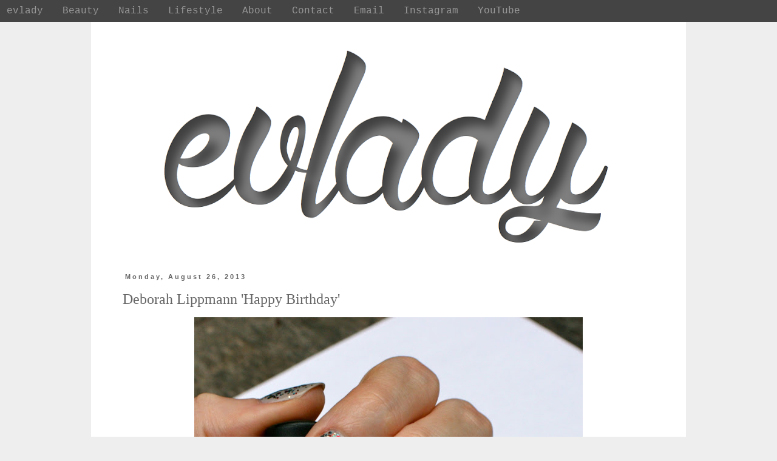

--- FILE ---
content_type: text/html; charset=UTF-8
request_url: https://www.evlady.com/2013/08/deborah-lippmann-happy-birthday.html
body_size: 15555
content:
<!DOCTYPE html>
<html class='v2' dir='ltr' xmlns='http://www.w3.org/1999/xhtml' xmlns:b='http://www.google.com/2005/gml/b' xmlns:data='http://www.google.com/2005/gml/data' xmlns:expr='http://www.google.com/2005/gml/expr'>
<head>
<link href='https://www.blogger.com/static/v1/widgets/335934321-css_bundle_v2.css' rel='stylesheet' type='text/css'/>
<meta content='width=1100' name='viewport'/>
<meta content='text/html; charset=UTF-8' http-equiv='Content-Type'/>
<meta content='blogger' name='generator'/>
<link href='https://www.evlady.com/favicon.ico' rel='icon' type='image/x-icon'/>
<link href='http://www.evlady.com/2013/08/deborah-lippmann-happy-birthday.html' rel='canonical'/>
<link rel="alternate" type="application/atom+xml" title="evlady - Atom" href="https://www.evlady.com/feeds/posts/default" />
<link rel="alternate" type="application/rss+xml" title="evlady - RSS" href="https://www.evlady.com/feeds/posts/default?alt=rss" />
<link rel="service.post" type="application/atom+xml" title="evlady - Atom" href="https://www.blogger.com/feeds/1390357188282691104/posts/default" />

<link rel="alternate" type="application/atom+xml" title="evlady - Atom" href="https://www.evlady.com/feeds/3772819048131845615/comments/default" />
<!--Can't find substitution for tag [blog.ieCssRetrofitLinks]-->
<link href='https://blogger.googleusercontent.com/img/b/R29vZ2xl/AVvXsEi7HgabttO0-sRMZEbY-3nC_r59WEFDNviinG5D60YlMLY6jbL28XjjVcJcutYaXscvYdcb3O2shhANt3CJhyphenhyphenVKrwR2TlyMnOLmvOlj5rTC-LCdjkp8O6dKkiH013_fm9IVgJxO8QcfOQi9/s640/IMG_6174.JPG' rel='image_src'/>
<meta content='http://www.evlady.com/2013/08/deborah-lippmann-happy-birthday.html' property='og:url'/>
<meta content='Deborah Lippmann &#39;Happy Birthday&#39;' property='og:title'/>
<meta content='  Even though today is not my birthday ( hurry up September 7th! ), I am wearing Deborah Lippmann&#39;s &#39;Happy Birthday&#39; polish with pride. This...' property='og:description'/>
<meta content='https://blogger.googleusercontent.com/img/b/R29vZ2xl/AVvXsEi7HgabttO0-sRMZEbY-3nC_r59WEFDNviinG5D60YlMLY6jbL28XjjVcJcutYaXscvYdcb3O2shhANt3CJhyphenhyphenVKrwR2TlyMnOLmvOlj5rTC-LCdjkp8O6dKkiH013_fm9IVgJxO8QcfOQi9/w1200-h630-p-k-no-nu/IMG_6174.JPG' property='og:image'/>
<title>
evlady: Deborah Lippmann 'Happy Birthday'
</title>
<style type='text/css'>@font-face{font-family:'Old Standard TT';font-style:normal;font-weight:400;font-display:swap;src:url(//fonts.gstatic.com/s/oldstandardtt/v22/MwQubh3o1vLImiwAVvYawgcf2eVep1q4ZnRSZ_QG.woff2)format('woff2');unicode-range:U+0460-052F,U+1C80-1C8A,U+20B4,U+2DE0-2DFF,U+A640-A69F,U+FE2E-FE2F;}@font-face{font-family:'Old Standard TT';font-style:normal;font-weight:400;font-display:swap;src:url(//fonts.gstatic.com/s/oldstandardtt/v22/MwQubh3o1vLImiwAVvYawgcf2eVerlq4ZnRSZ_QG.woff2)format('woff2');unicode-range:U+0301,U+0400-045F,U+0490-0491,U+04B0-04B1,U+2116;}@font-face{font-family:'Old Standard TT';font-style:normal;font-weight:400;font-display:swap;src:url(//fonts.gstatic.com/s/oldstandardtt/v22/MwQubh3o1vLImiwAVvYawgcf2eVepVq4ZnRSZ_QG.woff2)format('woff2');unicode-range:U+0102-0103,U+0110-0111,U+0128-0129,U+0168-0169,U+01A0-01A1,U+01AF-01B0,U+0300-0301,U+0303-0304,U+0308-0309,U+0323,U+0329,U+1EA0-1EF9,U+20AB;}@font-face{font-family:'Old Standard TT';font-style:normal;font-weight:400;font-display:swap;src:url(//fonts.gstatic.com/s/oldstandardtt/v22/MwQubh3o1vLImiwAVvYawgcf2eVepFq4ZnRSZ_QG.woff2)format('woff2');unicode-range:U+0100-02BA,U+02BD-02C5,U+02C7-02CC,U+02CE-02D7,U+02DD-02FF,U+0304,U+0308,U+0329,U+1D00-1DBF,U+1E00-1E9F,U+1EF2-1EFF,U+2020,U+20A0-20AB,U+20AD-20C0,U+2113,U+2C60-2C7F,U+A720-A7FF;}@font-face{font-family:'Old Standard TT';font-style:normal;font-weight:400;font-display:swap;src:url(//fonts.gstatic.com/s/oldstandardtt/v22/MwQubh3o1vLImiwAVvYawgcf2eVeqlq4ZnRSZw.woff2)format('woff2');unicode-range:U+0000-00FF,U+0131,U+0152-0153,U+02BB-02BC,U+02C6,U+02DA,U+02DC,U+0304,U+0308,U+0329,U+2000-206F,U+20AC,U+2122,U+2191,U+2193,U+2212,U+2215,U+FEFF,U+FFFD;}</style>
<style id='page-skin-1' type='text/css'><!--
/*
-----------------------------------------------
Blogger Template Style
Name:     Simple
Designer: Blogger
URL:      www.blogger.com
----------------------------------------------- */
/* Variable definitions
====================
<Variable name="keycolor" description="Main Color" type="color" default="#66bbdd"/>
<Group description="Page Text" selector="body">
<Variable name="body.font" description="Font" type="font"
default="normal normal 12px Arial, Tahoma, Helvetica, FreeSans, sans-serif"/>
<Variable name="body.text.color" description="Text Color" type="color" default="#222222"/>
</Group>
<Group description="Backgrounds" selector=".body-fauxcolumns-outer">
<Variable name="body.background.color" description="Outer Background" type="color" default="#66bbdd"/>
<Variable name="content.background.color" description="Main Background" type="color" default="#ffffff"/>
<Variable name="header.background.color" description="Header Background" type="color" default="transparent"/>
</Group>
<Group description="Links" selector=".main-outer">
<Variable name="link.color" description="Link Color" type="color" default="#2288bb"/>
<Variable name="link.visited.color" description="Visited Color" type="color" default="#888888"/>
<Variable name="link.hover.color" description="Hover Color" type="color" default="#33aaff"/>
</Group>
<Group description="Blog Title" selector=".header h1">
<Variable name="header.font" description="Font" type="font"
default="normal normal 60px Arial, Tahoma, Helvetica, FreeSans, sans-serif"/>
<Variable name="header.text.color" description="Title Color" type="color" default="#3399bb" />
</Group>
<Group description="Blog Description" selector=".header .description">
<Variable name="description.text.color" description="Description Color" type="color"
default="#777777" />
</Group>
<Group description="Tabs Text" selector=".tabs-inner .widget li a">
<Variable name="tabs.font" description="Font" type="font"
default="normal normal 14px Arial, Tahoma, Helvetica, FreeSans, sans-serif"/>
<Variable name="tabs.text.color" description="Text Color" type="color" default="#999999"/>
<Variable name="tabs.selected.text.color" description="Selected Color" type="color" default="#000000"/>
</Group>
<Group description="Tabs Background" selector=".tabs-outer .PageList">
<Variable name="tabs.background.color" description="Background Color" type="color" default="#f5f5f5"/>
<Variable name="tabs.selected.background.color" description="Selected Color" type="color" default="#eeeeee"/>
</Group>
<Group description="Post Title" selector="h3.post-title, .comments h4">
<Variable name="post.title.font" description="Font" type="font"
default="normal normal 22px Arial, Tahoma, Helvetica, FreeSans, sans-serif"/>
</Group>
<Group description="Date Header" selector=".date-header">
<Variable name="date.header.color" description="Text Color" type="color"
default="#666666"/>
<Variable name="date.header.background.color" description="Background Color" type="color"
default="transparent"/>
<Variable name="date.header.font" description="Text Font" type="font"
default="normal bold 11px Arial, Tahoma, Helvetica, FreeSans, sans-serif"/>
<Variable name="date.header.padding" description="Date Header Padding" type="string" default="inherit"/>
<Variable name="date.header.letterspacing" description="Date Header Letter Spacing" type="string" default="inherit"/>
<Variable name="date.header.margin" description="Date Header Margin" type="string" default="inherit"/>
</Group>
<Group description="Post Footer" selector=".post-footer">
<Variable name="post.footer.text.color" description="Text Color" type="color" default="#666666"/>
<Variable name="post.footer.background.color" description="Background Color" type="color"
default="#f9f9f9"/>
<Variable name="post.footer.border.color" description="Shadow Color" type="color" default="#eeeeee"/>
</Group>
<Group description="Gadgets" selector="h2">
<Variable name="widget.title.font" description="Title Font" type="font"
default="normal bold 11px Arial, Tahoma, Helvetica, FreeSans, sans-serif"/>
<Variable name="widget.title.text.color" description="Title Color" type="color" default="#000000"/>
<Variable name="widget.alternate.text.color" description="Alternate Color" type="color" default="#999999"/>
</Group>
<Group description="Images" selector=".main-inner">
<Variable name="image.background.color" description="Background Color" type="color" default="#ffffff"/>
<Variable name="image.border.color" description="Border Color" type="color" default="#eeeeee"/>
<Variable name="image.text.color" description="Caption Text Color" type="color" default="#666666"/>
</Group>
<Group description="Accents" selector=".content-inner">
<Variable name="body.rule.color" description="Separator Line Color" type="color" default="#eeeeee"/>
<Variable name="tabs.border.color" description="Tabs Border Color" type="color" default="transparent"/>
</Group>
<Variable name="body.background" description="Body Background" type="background"
color="#eeeeee" default="$(color) none repeat scroll top left"/>
<Variable name="body.background.override" description="Body Background Override" type="string" default=""/>
<Variable name="body.background.gradient.cap" description="Body Gradient Cap" type="url"
default="url(https://resources.blogblog.com/blogblog/data/1kt/simple/gradients_light.png)"/>
<Variable name="body.background.gradient.tile" description="Body Gradient Tile" type="url"
default="url(https://resources.blogblog.com/blogblog/data/1kt/simple/body_gradient_tile_light.png)"/>
<Variable name="content.background.color.selector" description="Content Background Color Selector" type="string" default=".content-inner"/>
<Variable name="content.padding" description="Content Padding" type="length" default="10px" min="0" max="100px"/>
<Variable name="content.padding.horizontal" description="Content Horizontal Padding" type="length" default="10px" min="0" max="100px"/>
<Variable name="content.shadow.spread" description="Content Shadow Spread" type="length" default="40px" min="0" max="100px"/>
<Variable name="content.shadow.spread.webkit" description="Content Shadow Spread (WebKit)" type="length" default="5px" min="0" max="100px"/>
<Variable name="content.shadow.spread.ie" description="Content Shadow Spread (IE)" type="length" default="10px" min="0" max="100px"/>
<Variable name="main.border.width" description="Main Border Width" type="length" default="0" min="0" max="10px"/>
<Variable name="header.background.gradient" description="Header Gradient" type="url" default="none"/>
<Variable name="header.shadow.offset.left" description="Header Shadow Offset Left" type="length" default="-1px" min="-50px" max="50px"/>
<Variable name="header.shadow.offset.top" description="Header Shadow Offset Top" type="length" default="-1px" min="-50px" max="50px"/>
<Variable name="header.shadow.spread" description="Header Shadow Spread" type="length" default="1px" min="0" max="100px"/>
<Variable name="header.padding" description="Header Padding" type="length" default="30px" min="0" max="100px"/>
<Variable name="header.border.size" description="Header Border Size" type="length" default="1px" min="0" max="10px"/>
<Variable name="header.bottom.border.size" description="Header Bottom Border Size" type="length" default="1px" min="0" max="10px"/>
<Variable name="header.border.horizontalsize" description="Header Horizontal Border Size" type="length" default="0" min="0" max="10px"/>
<Variable name="description.text.size" description="Description Text Size" type="string" default="140%"/>
<Variable name="tabs.margin.top" description="Tabs Margin Top" type="length" default="0" min="0" max="100px"/>
<Variable name="tabs.margin.side" description="Tabs Side Margin" type="length" default="30px" min="0" max="100px"/>
<Variable name="tabs.background.gradient" description="Tabs Background Gradient" type="url"
default="url(https://resources.blogblog.com/blogblog/data/1kt/simple/gradients_light.png)"/>
<Variable name="tabs.border.width" description="Tabs Border Width" type="length" default="1px" min="0" max="10px"/>
<Variable name="tabs.bevel.border.width" description="Tabs Bevel Border Width" type="length" default="1px" min="0" max="10px"/>
<Variable name="post.margin.bottom" description="Post Bottom Margin" type="length" default="25px" min="0" max="100px"/>
<Variable name="image.border.small.size" description="Image Border Small Size" type="length" default="2px" min="0" max="10px"/>
<Variable name="image.border.large.size" description="Image Border Large Size" type="length" default="5px" min="0" max="10px"/>
<Variable name="page.width.selector" description="Page Width Selector" type="string" default=".region-inner"/>
<Variable name="page.width" description="Page Width" type="string" default="auto"/>
<Variable name="main.section.margin" description="Main Section Margin" type="length" default="15px" min="0" max="100px"/>
<Variable name="main.padding" description="Main Padding" type="length" default="15px" min="0" max="100px"/>
<Variable name="main.padding.top" description="Main Padding Top" type="length" default="30px" min="0" max="100px"/>
<Variable name="main.padding.bottom" description="Main Padding Bottom" type="length" default="30px" min="0" max="100px"/>
<Variable name="paging.background"
color="#ffffff"
description="Background of blog paging area" type="background"
default="transparent none no-repeat scroll top center"/>
<Variable name="footer.bevel" description="Bevel border length of footer" type="length" default="0" min="0" max="10px"/>
<Variable name="mobile.background.overlay" description="Mobile Background Overlay" type="string"
default="transparent none repeat scroll top left"/>
<Variable name="mobile.background.size" description="Mobile Background Size" type="string" default="auto"/>
<Variable name="mobile.button.color" description="Mobile Button Color" type="color" default="#ffffff" />
<Variable name="startSide" description="Side where text starts in blog language" type="automatic" default="left"/>
<Variable name="endSide" description="Side where text ends in blog language" type="automatic" default="right"/>
*/
/* Content
----------------------------------------------- */
body {
font: normal normal 12px Georgia, Utopia, 'Palatino Linotype', Palatino, serif;
color: #666666;
background: #eeeeee none repeat scroll top left;
padding: 0 0 0 0;
}
html body .region-inner {
min-width: 0;
max-width: 100%;
width: auto;
}
h2 {
font-size: 22px;
}
a:link {
text-decoration:none;
color: #28116c;
}
a:visited {
text-decoration:none;
color: #630909;
}
a:hover {
text-decoration:underline;
color: #193b08;
}
.body-fauxcolumn-outer .fauxcolumn-inner {
background: transparent none repeat scroll top left;
_background-image: none;
}
.body-fauxcolumn-outer .cap-top {
position: absolute;
z-index: 1;
height: 400px;
width: 100%;
}
.body-fauxcolumn-outer .cap-top .cap-left {
width: 100%;
background: transparent none repeat-x scroll top left;
_background-image: none;
}
.content-outer {
-moz-box-shadow: 0 0 0 rgba(0, 0, 0, .15);
-webkit-box-shadow: 0 0 0 rgba(0, 0, 0, .15);
-goog-ms-box-shadow: 0 0 0 #333333;
box-shadow: 0 0 0 rgba(0, 0, 0, .15);
margin-bottom: 1px;
}
.content-inner {
padding: 10px 40px;
}
.content-inner {
background-color: #ffffff;
}
/* Header
----------------------------------------------- */
.header-outer {
background: transparent none repeat-x scroll 0 -400px;
_background-image: none;
}
.Header h1 {
font: normal normal 40px Old Standard TT;
color: #666666;
text-shadow: 0 0 0 rgba(0, 0, 0, .2);
}
.Header h1 a {
color: #666666;
}
.Header .description {
font-size: 18px;
color: #000000;
}
.header-inner .Header .titlewrapper {
padding: 22px 0;
}
.header-inner .Header .descriptionwrapper {
padding: 0 0;
}
/* Tabs
----------------------------------------------- */
.tabs-inner .section:first-child {
border-top: 0 solid transparent;
}
.tabs-inner .section:first-child ul {
margin-top: -1px;
border-top: 1px solid transparent;
border-left: 1px solid transparent;
border-right: 1px solid transparent;
}
.tabs-inner .widget ul {
background: #444444 none repeat-x scroll 0 -800px;
_background-image: none;
border-bottom: 1px solid transparent;
margin-top: 0;
margin-left: -30px;
margin-right: -30px;
}
.tabs-inner .widget li a {
display: inline-block;
padding: .6em 1em;
font: normal normal 16px 'Courier New', Courier, FreeMono, monospace;
color: #999999;
border-left: 1px solid #ffffff;
border-right: 1px solid transparent;
}
.tabs-inner .widget li:first-child a {
border-left: none;
}
.tabs-inner .widget li.selected a, .tabs-inner .widget li a:hover {
color: #630909;
background-color: #444444;
text-decoration: none;
}
/* Columns
----------------------------------------------- */
.main-outer {
border-top: 0 solid transparent;
}
.fauxcolumn-left-outer .fauxcolumn-inner {
border-right: 1px solid transparent;
}
.fauxcolumn-right-outer .fauxcolumn-inner {
border-left: 1px solid transparent;
}
/* Headings
----------------------------------------------- */
div.widget > h2,
div.widget h2.title {
margin: 0 0 1em 0;
font: normal bold 12px 'Courier New', Courier, FreeMono, monospace;
color: #000000;
}
/* Widgets
----------------------------------------------- */
.widget .zippy {
color: #999999;
text-shadow: 2px 2px 1px rgba(0, 0, 0, .1);
}
.widget .popular-posts ul {
list-style: none;
}
/* Posts
----------------------------------------------- */
h2.date-header {
font: normal bold 11px Arial, Tahoma, Helvetica, FreeSans, sans-serif;
}
.date-header span {
background-color: #ffffff;
color: #666666;
padding: 0.4em;
letter-spacing: 3px;
margin: inherit;
}
.main-inner {
padding-top: 35px;
padding-bottom: 65px;
}
.main-inner .column-center-inner {
padding: 0 0;
}
.main-inner .column-center-inner .section {
margin: 0 1em;
}
.post {
margin: 0 0 45px 0;
}
h3.post-title, .comments h4 {
font: normal normal 24px Georgia, Utopia, 'Palatino Linotype', Palatino, serif;
margin: .75em 0 0;
}
.post-body {
font-size: 110%;
line-height: 1.4;
position: relative;
}
.post-body img, .post-body .tr-caption-container, .Profile img, .Image img,
.BlogList .item-thumbnail img {
padding: 2px;
background: #ffffff;
border: 1px solid transparent;
-moz-box-shadow: 1px 1px 5px rgba(0, 0, 0, .1);
-webkit-box-shadow: 1px 1px 5px rgba(0, 0, 0, .1);
box-shadow: 1px 1px 5px rgba(0, 0, 0, .1);
}
.post-body img, .post-body .tr-caption-container {
padding: 5px;
}
.post-body .tr-caption-container {
color: #666666;
}
.post-body .tr-caption-container img {
padding: 0;
background: transparent;
border: none;
-moz-box-shadow: 0 0 0 rgba(0, 0, 0, .1);
-webkit-box-shadow: 0 0 0 rgba(0, 0, 0, .1);
box-shadow: 0 0 0 rgba(0, 0, 0, .1);
}
.post-header {
margin: 0 0 1.5em;
line-height: 1.6;
font-size: 90%;
}
.post-footer {
margin: 20px -2px 0;
padding: 5px 10px;
color: #666666;
background-color: #ffffff;
border-bottom: 1px solid #ffffff;
line-height: 1.6;
font-size: 90%;
}
#comments .comment-author {
padding-top: 1.5em;
border-top: 1px solid transparent;
background-position: 0 1.5em;
}
#comments .comment-author:first-child {
padding-top: 0;
border-top: none;
}
.avatar-image-container {
margin: .2em 0 0;
}
#comments .avatar-image-container img {
border: 1px solid transparent;
}
/* Comments
----------------------------------------------- */
.comments .comments-content .icon.blog-author {
background-repeat: no-repeat;
background-image: url([data-uri]);
}
.comments .comments-content .loadmore a {
border-top: 1px solid #999999;
border-bottom: 1px solid #999999;
}
.comments .comment-thread.inline-thread {
background-color: #ffffff;
}
.comments .continue {
border-top: 2px solid #999999;
}
/* Accents
---------------------------------------------- */
.section-columns td.columns-cell {
border-left: 1px solid transparent;
}
.blog-pager {
background: transparent url(//www.blogblog.com/1kt/simple/paging_dot.png) repeat-x scroll top center;
}
.blog-pager-older-link, .home-link,
.blog-pager-newer-link {
background-color: #ffffff;
padding: 5px;
}
.footer-outer {
border-top: 1px dashed #bbbbbb;
}
/* Mobile
----------------------------------------------- */
body.mobile  {
background-size: auto;
}
.mobile .body-fauxcolumn-outer {
background: transparent none repeat scroll top left;
}
.mobile .body-fauxcolumn-outer .cap-top {
background-size: 100% auto;
}
.mobile .content-outer {
-webkit-box-shadow: 0 0 3px rgba(0, 0, 0, .15);
box-shadow: 0 0 3px rgba(0, 0, 0, .15);
}
.mobile .tabs-inner .widget ul {
margin-left: 0;
margin-right: 0;
}
.mobile .post {
margin: 0;
}
.mobile .main-inner .column-center-inner .section {
margin: 0;
}
.mobile .date-header span {
padding: 0.1em 10px;
margin: 0 -10px;
}
.mobile h3.post-title {
margin: 0;
}
.mobile .blog-pager {
background: transparent none no-repeat scroll top center;
}
.mobile .footer-outer {
border-top: none;
}
.mobile .main-inner, .mobile .footer-inner {
background-color: #ffffff;
}
.mobile-index-contents {
color: #666666;
}
.mobile-link-button {
background-color: #28116c;
}
.mobile-link-button a:link, .mobile-link-button a:visited {
color: #ffffff;
}
.mobile .tabs-inner .section:first-child {
border-top: none;
}
.mobile .tabs-inner .PageList .widget-content {
background-color: #444444;
color: #630909;
border-top: 1px solid transparent;
border-bottom: 1px solid transparent;
}
.mobile .tabs-inner .PageList .widget-content .pagelist-arrow {
border-left: 1px solid transparent;
}
#header-inner img {
margin-left: auto;
margin-right: auto;
}
.ss, .noborderdv img{
box-shadow: none !important;
padding: 0px !important;
border: 0px !important;
}
.PageList { position: fixed; top: 0px; left: 25px; z-index: 999; width:100%;}
.tabs-inner .widget li a, .tabs-inner .widget ul, .tabs-inner .section:first-child ul {border:none;}

--></style>
<style id='template-skin-1' type='text/css'><!--
body {
min-width: 980px;
}
.content-outer, .content-fauxcolumn-outer, .region-inner {
min-width: 980px;
max-width: 980px;
_width: 980px;
}
.main-inner .columns {
padding-left: 0px;
padding-right: 0px;
}
.main-inner .fauxcolumn-center-outer {
left: 0px;
right: 0px;
/* IE6 does not respect left and right together */
_width: expression(this.parentNode.offsetWidth -
parseInt("0px") -
parseInt("0px") + 'px');
}
.main-inner .fauxcolumn-left-outer {
width: 0px;
}
.main-inner .fauxcolumn-right-outer {
width: 0px;
}
.main-inner .column-left-outer {
width: 0px;
right: 100%;
margin-left: -0px;
}
.main-inner .column-right-outer {
width: 0px;
margin-right: -0px;
}
#layout {
min-width: 0;
}
#layout .content-outer {
min-width: 0;
width: 800px;
}
#layout .region-inner {
min-width: 0;
width: auto;
}
--></style>
<link href='favicon-32x32.png' rel='icon' sizes='32x32' type='image/png'/>
<link href='favicon-16x16.png' rel='icon' sizes='16x16' type='image/png'/>
<script type='text/javascript'>
    posts_no_thumb_sum = 100;
    posts_thumb_sum = 100;
  </script>
<script type='text/javascript'>
    //<![CDATA[
    function removeHtmlTag(a, b) {
      if (a.indexOf("<") != -1) {
        for (var c = a.split("<"), d = 0; d < c.length; d++)
          c[d].indexOf(">") != -1 && (c[d] = c[d].substring(c[d].indexOf(">") + 1, c[d].length));
        a = c.join("")
      }
      for (b = b < a.length - 1 ? b : a.length - 2; " " != a.charAt(b - 1) && a.indexOf(" ", b) != -1;)
        b++;
      return a = a.substring(0, b - 1), a + "..."
    }

    function createSummaryAndThumb(a, b, c) {
      var d = document.getElementById(a), e = "",
        f = d.getElementsByTagName("img"),
        g = posts_no_thumb_sum;
      f.length >= 1 ? (
        e = '<div class="posts-thumb" style="float:left;"><a href="' + b + '"><img src="' + f[0].src + '" /></a></div>',
        g = posts_thumb_sum
      ) : (
          e = '<div class="posts-thumb" style="float:left;"><a href="' + b + '" title="' + c + '"><img src="https://blogger.googleusercontent.com/img/b/R29vZ2xl/AVvXsEjrQoJxumLAqco9L_aw2FsA_o-GhYrJWqgXjQq0_4oSZRbQBODg_aChrePc98aUQjtD2UZelZGujoZfX51IB8q5_e9p6bfQKLOS39fXNwu2KmMa-lvnBEeWTPYar-BmHh-JhgD4BtRXM1ds/s1600/sorry-image-not-available.png" /></a></div>',
          g = posts_thumb_sum);
      d.innerHTML = e
    }
//]]>
  </script>
<link href='https://www.blogger.com/dyn-css/authorization.css?targetBlogID=1390357188282691104&amp;zx=3676c581-8abb-46ed-b4ad-37b41c1a4cd1' media='none' onload='if(media!=&#39;all&#39;)media=&#39;all&#39;' rel='stylesheet'/><noscript><link href='https://www.blogger.com/dyn-css/authorization.css?targetBlogID=1390357188282691104&amp;zx=3676c581-8abb-46ed-b4ad-37b41c1a4cd1' rel='stylesheet'/></noscript>
<meta name='google-adsense-platform-account' content='ca-host-pub-1556223355139109'/>
<meta name='google-adsense-platform-domain' content='blogspot.com'/>

<!-- data-ad-client=ca-pub-9293653248428180 -->

</head>
<body class='loading'>
<div class='navbar no-items section' id='navbar'>
</div>
<div class='body-fauxcolumns'>
<div class='fauxcolumn-outer body-fauxcolumn-outer'>
<div class='cap-top'>
<div class='cap-left'></div>
<div class='cap-right'></div>
</div>
<div class='fauxborder-left'>
<div class='fauxborder-right'></div>
<div class='fauxcolumn-inner'>
</div>
</div>
<div class='cap-bottom'>
<div class='cap-left'></div>
<div class='cap-right'></div>
</div>
</div>
</div>
<div class='content'>
<div class='content-fauxcolumns'>
<div class='fauxcolumn-outer content-fauxcolumn-outer'>
<div class='cap-top'>
<div class='cap-left'></div>
<div class='cap-right'></div>
</div>
<div class='fauxborder-left'>
<div class='fauxborder-right'></div>
<div class='fauxcolumn-inner'>
</div>
</div>
<div class='cap-bottom'>
<div class='cap-left'></div>
<div class='cap-right'></div>
</div>
</div>
</div>
<div class='content-outer'>
<div class='content-cap-top cap-top'>
<div class='cap-left'></div>
<div class='cap-right'></div>
</div>
<div class='fauxborder-left content-fauxborder-left'>
<div class='fauxborder-right content-fauxborder-right'></div>
<div class='content-inner'>
<header>
<div class='header-outer'>
<div class='header-cap-top cap-top'>
<div class='cap-left'></div>
<div class='cap-right'></div>
</div>
<div class='fauxborder-left header-fauxborder-left'>
<div class='fauxborder-right header-fauxborder-right'></div>
<div class='region-inner header-inner'>
<div class='header section' id='header'><div class='widget Header' data-version='1' id='Header1'>
<div id='header-inner'>
<a href='https://www.evlady.com/' style='display: block'>
<img alt='evlady' height='375px; ' id='Header1_headerimg' src='https://blogger.googleusercontent.com/img/b/R29vZ2xl/AVvXsEgjsMsDjuWBztz9VfBQwDLePgZWMSNC-BYq58LOLbaWj8ZZspgHEZT0FrLvK2sZMV-KrIDLpbyMwgeV4ghqGccNnL4GcFz0uZnrkkHjz2AIuJz1Ci38y0Nv5qJBnsOjnFOaj8xAIs6lTAu9/s752/evlady.png' style='display: block' width='752px; '/>
</a>
</div>
</div></div>
</div>
</div>
<div class='header-cap-bottom cap-bottom'>
<div class='cap-left'></div>
<div class='cap-right'></div>
</div>
</div>
</header>
<div class='tabs-outer'>
<div class='tabs-cap-top cap-top'>
<div class='cap-left'></div>
<div class='cap-right'></div>
</div>
<div class='fauxborder-left tabs-fauxborder-left'>
<div class='fauxborder-right tabs-fauxborder-right'></div>
<div class='region-inner tabs-inner'>
<div class='tabs section' id='crosscol'><div class='widget PageList' data-version='1' id='PageList1'>
<h2>
Pages
</h2>
<div class='widget-content'>
<ul>
<li>
<a href='https://www.evlady.com/'>
evlady
</a>
</li>
<li>
<a href='http://www.evlady.com/search/label/beauty'>
Beauty
</a>
</li>
<li>
<a href='http://www.evlady.com/search/label/nail%20art'>
Nails
</a>
</li>
<li>
<a href='http://www.evlady.com/search/label/lifestyle'>
Lifestyle
</a>
</li>
<li>
<a href='https://www.evlady.com/p/about.html'>
About
</a>
</li>
<li>
<a href='https://www.evlady.com/p/blog-page_25.html'>
Contact
</a>
</li>
<li>
<a href='mailto:evladylrebmik@gmail.com'>
Email
</a>
</li>
<li>
<a href='http://instagram.com/kdalve#'>
Instagram
</a>
</li>
<li>
<a href='https://www.youtube.com/channel/UCwfgkoFE72ZSwEpdLTomliw/featured'>
YouTube
</a>
</li>
</ul>
<div class='clear'></div>
</div>
</div></div>
<div class='tabs no-items section' id='crosscol-overflow'></div>
</div>
</div>
<div class='tabs-cap-bottom cap-bottom'>
<div class='cap-left'></div>
<div class='cap-right'></div>
</div>
</div>
<div class='main-outer'>
<div class='main-cap-top cap-top'>
<div class='cap-left'></div>
<div class='cap-right'></div>
</div>
<div class='fauxborder-left main-fauxborder-left'>
<div class='fauxborder-right main-fauxborder-right'></div>
<div class='region-inner main-inner'>
<div class='columns fauxcolumns'>
<div class='fauxcolumn-outer fauxcolumn-center-outer'>
<div class='cap-top'>
<div class='cap-left'></div>
<div class='cap-right'></div>
</div>
<div class='fauxborder-left'>
<div class='fauxborder-right'></div>
<div class='fauxcolumn-inner'>
</div>
</div>
<div class='cap-bottom'>
<div class='cap-left'></div>
<div class='cap-right'></div>
</div>
</div>
<div class='fauxcolumn-outer fauxcolumn-left-outer'>
<div class='cap-top'>
<div class='cap-left'></div>
<div class='cap-right'></div>
</div>
<div class='fauxborder-left'>
<div class='fauxborder-right'></div>
<div class='fauxcolumn-inner'>
</div>
</div>
<div class='cap-bottom'>
<div class='cap-left'></div>
<div class='cap-right'></div>
</div>
</div>
<div class='fauxcolumn-outer fauxcolumn-right-outer'>
<div class='cap-top'>
<div class='cap-left'></div>
<div class='cap-right'></div>
</div>
<div class='fauxborder-left'>
<div class='fauxborder-right'></div>
<div class='fauxcolumn-inner'>
</div>
</div>
<div class='cap-bottom'>
<div class='cap-left'></div>
<div class='cap-right'></div>
</div>
</div>
<!-- corrects IE6 width calculation -->
<div class='columns-inner'>
<div class='column-center-outer'>
<div class='column-center-inner'>
<div class='main section' id='main'><div class='widget Blog' data-version='1' id='Blog1'>
<div class='blog-posts hfeed'>

                                      <div class="date-outer">
                                    
<h2 class='date-header'>
<span>
Monday, August 26, 2013
</span>
</h2>

                                      <div class="date-posts">
                                    
<div class='post-outer'>
<div class='post hentry' itemprop='blogPost' itemscope='itemscope' itemtype='http://schema.org/BlogPosting'>
<meta content='https://blogger.googleusercontent.com/img/b/R29vZ2xl/AVvXsEi7HgabttO0-sRMZEbY-3nC_r59WEFDNviinG5D60YlMLY6jbL28XjjVcJcutYaXscvYdcb3O2shhANt3CJhyphenhyphenVKrwR2TlyMnOLmvOlj5rTC-LCdjkp8O6dKkiH013_fm9IVgJxO8QcfOQi9/s640/IMG_6174.JPG' itemprop='image_url'/>
<meta content='1390357188282691104' itemprop='blogId'/>
<meta content='3772819048131845615' itemprop='postId'/>
<a name='3772819048131845615'></a>
<h3 class='post-title entry-title' itemprop='name'>
Deborah Lippmann 'Happy Birthday'
</h3>
<div class='post-header'>
<div class='post-header-line-1'></div>
</div>
<div class='post-body entry-content' id='post-body-3772819048131845615' itemprop='description articleBody'>
<div class="noborderdv" style="clear: both; text-align: center;">
<a href="https://blogger.googleusercontent.com/img/b/R29vZ2xl/AVvXsEi7HgabttO0-sRMZEbY-3nC_r59WEFDNviinG5D60YlMLY6jbL28XjjVcJcutYaXscvYdcb3O2shhANt3CJhyphenhyphenVKrwR2TlyMnOLmvOlj5rTC-LCdjkp8O6dKkiH013_fm9IVgJxO8QcfOQi9/s1600/IMG_6174.JPG" imageanchor="1" style="margin-left: 1em; margin-right: 1em;"><img border="0" height="616" src="https://blogger.googleusercontent.com/img/b/R29vZ2xl/AVvXsEi7HgabttO0-sRMZEbY-3nC_r59WEFDNviinG5D60YlMLY6jbL28XjjVcJcutYaXscvYdcb3O2shhANt3CJhyphenhyphenVKrwR2TlyMnOLmvOlj5rTC-LCdjkp8O6dKkiH013_fm9IVgJxO8QcfOQi9/s640/IMG_6174.JPG" width="640" /></a></div>
Even though today is not my birthday (<i>hurry up September 7th!</i>), I am wearing Deborah Lippmann's 'Happy Birthday' polish with pride. This is my first DL polish and will certainly not be my last. This glitter is amazing! After learning that this super cute mini bottle was a 100 point perk at Sephora, I searched several stores for several days until I finally found it. If you have the Sephora points, I highly recommend cashing them in on this. If not, keep reading for swatches, a review, and a possible dupe to see if you need to add this polish to your wishlist.<br />
<a name="more"></a><br />
<div class="noborderdv" style="clear: both; text-align: center;">
<a href="https://blogger.googleusercontent.com/img/b/R29vZ2xl/AVvXsEjhRud8BUy9vDaLz-Vbk3bKpAtZuNuTEtc1J408sCqfvbZZxwONRW1RvPYCJgkiv18naWixo2yOAnsu1BzcJJnIcINq7lil0UU4CyOYAlk3TmLaRFUujTDtFwMaaww8M9uG5IjnauqkNqdJ/s1600/IMG_6177.JPG" imageanchor="1" style="margin-left: 1em; margin-right: 1em;"><img border="0" height="602" src="https://blogger.googleusercontent.com/img/b/R29vZ2xl/AVvXsEjhRud8BUy9vDaLz-Vbk3bKpAtZuNuTEtc1J408sCqfvbZZxwONRW1RvPYCJgkiv18naWixo2yOAnsu1BzcJJnIcINq7lil0UU4CyOYAlk3TmLaRFUujTDtFwMaaww8M9uG5IjnauqkNqdJ/s640/IMG_6177.JPG" width="640" /></a></div>
<div class="noborderdv" style="clear: both; text-align: center;">
</div>
<div class="separator" style="clear: both; text-align: center;">
</div>
<i><b>Deborah Lippmann's Happy Birthday</b></i> is a glitter polish with a clear base. There are multiple colours and sizes, making it truly a party in a bottle. Below is two coats of 'Happy Birthday' over Zoya Dove with a top coat.<br />
<br />
<div class="noborderdv" style="clear: both; text-align: center;">
<a href="https://blogger.googleusercontent.com/img/b/R29vZ2xl/AVvXsEiBDYLoWd3ml2BQ_sVp_TXtOWP9ZaDQ-McViB7QOUHboE2dearOOkHuEBwDfqmD85kVlI4UkRsgqZZEuk9AT2-ZkVcPuqvcNaNwdO78xMAJn_COEBkOBbgbWPaeEcRePjj_0_jjK0cW8h43/s1600/IMG_6153.JPG" imageanchor="1" style="margin-left: 1em; margin-right: 1em;"><img border="0" height="380" src="https://blogger.googleusercontent.com/img/b/R29vZ2xl/AVvXsEiBDYLoWd3ml2BQ_sVp_TXtOWP9ZaDQ-McViB7QOUHboE2dearOOkHuEBwDfqmD85kVlI4UkRsgqZZEuk9AT2-ZkVcPuqvcNaNwdO78xMAJn_COEBkOBbgbWPaeEcRePjj_0_jjK0cW8h43/s640/IMG_6153.JPG" width="640" /></a></div>
<div class="noborderdv" style="clear: both; text-align: center;">
<a href="https://blogger.googleusercontent.com/img/b/R29vZ2xl/AVvXsEgvrwoRO9bT0dGh1TPPUR5n64wyY0PC0mWoxbtJaD2WIVnOtR6l9eRepKBwoh5x5y8uBYQy1N0ffM0UbjtjQYMDp7y9fQLzM22_pBMxcY77-0rR-UQFFzQU2d8bkf9hoCy0ljI3z5VEXAn1/s1600/IMG_6160.JPG" imageanchor="1" style="margin-left: 1em; margin-right: 1em;"><img border="0" height="425" src="https://blogger.googleusercontent.com/img/b/R29vZ2xl/AVvXsEgvrwoRO9bT0dGh1TPPUR5n64wyY0PC0mWoxbtJaD2WIVnOtR6l9eRepKBwoh5x5y8uBYQy1N0ffM0UbjtjQYMDp7y9fQLzM22_pBMxcY77-0rR-UQFFzQU2d8bkf9hoCy0ljI3z5VEXAn1/s640/IMG_6160.JPG" width="640" /></a></div>
<br />
The formula was easy to work with, and you could easily achieve a full  glitter nail with only a few coats. Super fun and sparkly, like confetti  on your nails.<br />
<br />
<div class="noborderdv" style="clear: both; text-align: center;">
<a href="https://blogger.googleusercontent.com/img/b/R29vZ2xl/AVvXsEjnIXLNPL9DxRlXqllNhbl35_82nEwf2X84dbex33MfY0BA6GSJ2r_ffRGX982SeNyGVwp7AN1gtOnTujlwdF__vAtBPQMekXDmbJkWXHD-icqDtNOhMWWt_s3MA5YYuUs_QKxIfeyEroEP/s1600/IMG_5960.JPG" imageanchor="1" style="margin-left: 1em; margin-right: 1em;"><img border="0" height="640" src="https://blogger.googleusercontent.com/img/b/R29vZ2xl/AVvXsEjnIXLNPL9DxRlXqllNhbl35_82nEwf2X84dbex33MfY0BA6GSJ2r_ffRGX982SeNyGVwp7AN1gtOnTujlwdF__vAtBPQMekXDmbJkWXHD-icqDtNOhMWWt_s3MA5YYuUs_QKxIfeyEroEP/s640/IMG_5960.JPG" width="620" /></a></div>
<br />
A colour that is quite similar to Happy Birthday is <i><b>Wet 'n Wild Party of Five</b></i>. Party of Five is a glitter in a clear base with, you guessed it, five glitters. The glitters, like Happy Birthday, are varying colours and sizes. One of the most apparent differences is the lack of a gold glitter in Party of Five. The application is different between the two polishes as well. Happy Birthday is much more dense than Party of Five. Below I painted Party of Five (WnW) and Happy Birthday (DL) on alternating nails. Both are two coats over Zoya Dove followed by a top coat.<br />
<br />
<div class="noborderdv" style="clear: both; text-align: center;">
<a href="https://blogger.googleusercontent.com/img/b/R29vZ2xl/AVvXsEhhUAt0FxtZLlBOyYlVaN3N8PV8KQcZ0ImAu6KsyQ6iygYXJzieqFQ0V1OCnMj6EpqTwz2txS5flcJnUupyqznaSWJdmFxmtEMldnF14Y8Z45aTTzB-r3O1MdPz5GG09Hxp_bpvDMNrnJ8m/s1600/Screen+Shot+2013-08-22+at+6.56.52+PM.png" imageanchor="1" style="margin-left: 1em; margin-right: 1em;"><img border="0" height="364" src="https://blogger.googleusercontent.com/img/b/R29vZ2xl/AVvXsEhhUAt0FxtZLlBOyYlVaN3N8PV8KQcZ0ImAu6KsyQ6iygYXJzieqFQ0V1OCnMj6EpqTwz2txS5flcJnUupyqznaSWJdmFxmtEMldnF14Y8Z45aTTzB-r3O1MdPz5GG09Hxp_bpvDMNrnJ8m/s640/Screen+Shot+2013-08-22+at+6.56.52+PM.png" width="640" /></a></div>
You can tell the density difference pretty easily. I wouldn't say that you could build up the density of Party of Five because the clear base is pretty thick, unless you perhaps sponged it on. This isn't entirely a negative as it makes it much smoother. With only one layer of top coat WnW Party of Five is smooth whereas DL Happy Birthday is still a bit rough to the touch. Another plus on the WnW side is the price. At $1.99, it's a tenth of the cost of a Deborah Lippmann. So if you are on a budget, you can still get the fun, party on your fingers vibe.<br />
<br />
These are definitely at the top of my favourite glitters, and I am really happy that I own both. I think they would be great for layering either in a glitter gradient or in a jelly sandwich. And truly, can you ever have too many glitter polishes?<br />
<br />
You can now purchase Deborah Lippmann at <a href="http://www.sephora.com/nail-lacquer-glitter-P381212?skuId=1541747">Sephora</a>!<br />
Wet 'n Wild is available at drugstores such as <a href="http://www.walgreens.com/store/c/wet-n-wild-fast-dry-nail-color/ID=prod6057418-product">Walgreens</a>.<br />
<br />
<div style="text-align: center;">
<i>Do you splurge or save when purchasing nail polish?&nbsp;</i></div>
<div style="text-align: center;">
<i>What are some of your favourite Deborah Lippmann polishes (&amp;/or dupes)?</i></div>
<br />
<div style="text-align: left;">
<br /></div>
<div style="text-align: left;">
<br /></div>
<br />
<div style='clear: both;'></div>
</div>
<div class='post-footer'>
<div class='post-footer-line post-footer-line-1'></div>
<div class='post-footer-line post-footer-line-2'>
<span class='post-comment-link'>
</span>
<span class='post-icons'>
</span>
<span class='post-labels'>
Labels:
<a href='https://www.evlady.com/search/label/nail%20art' rel='tag'>
nail art
</a>
,
<a href='https://www.evlady.com/search/label/review' rel='tag'>
review
</a>
</span>
</div>
<div class='post-footer-line post-footer-line-3'>
<div class='post-share-buttons goog-inline-block'>
<a class='goog-inline-block share-button sb-email' href='https://www.blogger.com/share-post.g?blogID=1390357188282691104&postID=3772819048131845615&target=email' target='_blank' title='Email This'>
<span class='share-button-link-text'>
Email This
</span>
</a>
<a class='goog-inline-block share-button sb-blog' href='https://www.blogger.com/share-post.g?blogID=1390357188282691104&postID=3772819048131845615&target=blog' onclick='window.open(this.href, "_blank", "height=270,width=475"); return false;' target='_blank' title='BlogThis!'>
<span class='share-button-link-text'>
BlogThis!
</span>
</a>
<a class='goog-inline-block share-button sb-twitter' href='https://www.blogger.com/share-post.g?blogID=1390357188282691104&postID=3772819048131845615&target=twitter' target='_blank' title='Share to X'>
<span class='share-button-link-text'>
Share to X
</span>
</a>
<a class='goog-inline-block share-button sb-facebook' href='https://www.blogger.com/share-post.g?blogID=1390357188282691104&postID=3772819048131845615&target=facebook' onclick='window.open(this.href, "_blank", "height=430,width=640"); return false;' target='_blank' title='Share to Facebook'>
<span class='share-button-link-text'>
Share to Facebook
</span>
</a>
<a class='goog-inline-block share-button sb-pinterest' href='https://www.blogger.com/share-post.g?blogID=1390357188282691104&postID=3772819048131845615&target=pinterest' target='_blank' title='Share to Pinterest'>
<span class='share-button-link-text'>
Share to Pinterest
</span>
</a>
</div>
</div>
</div>
</div>
<div class='comments' id='comments'>
<a name='comments'></a>
<h4>
2 comments:</h4>
<div class='comments-content'>
<script async='async' src='' type='text/javascript'></script>
<script type='text/javascript'>
                                (function () {
                                  var items = null;
                                  var msgs = null;
                                  var config = {};

                                  // <![CDATA[
                                  var cursor = null;
                                  if (items && items.length > 0) {
                                    cursor = parseInt(items[items.length - 1].timestamp) + 1;
                                  }

                                  var bodyFromEntry = function (entry) {
                                    var text = (entry &&
                                      ((entry.content && entry.content.$t) ||
                                        (entry.summary && entry.summary.$t))) ||
                                      '';
                                    if (entry && entry.gd$extendedProperty) {
                                      for (var k in entry.gd$extendedProperty) {
                                        if (entry.gd$extendedProperty[k].name == 'blogger.contentRemoved') {
                                          return '<span class="deleted-comment">' + text + '</span>';
                                        }
                                      }
                                    }
                                    return text;
                                  }

                                  var parse = function (data) {
                                    cursor = null;
                                    var comments = [];
                                    if (data && data.feed && data.feed.entry) {
                                      for (var i = 0, entry; entry = data.feed.entry[i]; i++) {
                                        var comment = {};
                                        // comment ID, parsed out of the original id format
                                        var id = /blog-(\d+).post-(\d+)/.exec(entry.id.$t);
                                        comment.id = id ? id[2] : null;
                                        comment.body = bodyFromEntry(entry);
                                        comment.timestamp = Date.parse(entry.published.$t) + '';
                                        if (entry.author && entry.author.constructor === Array) {
                                          var auth = entry.author[0];
                                          if (auth) {
                                            comment.author = {
                                              name: (auth.name ? auth.name.$t : undefined),
                                              profileUrl: (auth.uri ? auth.uri.$t : undefined),
                                              avatarUrl: (auth.gd$image ? auth.gd$image.src : undefined)
                                            };
                                          }
                                        }
                                        if (entry.link) {
                                          if (entry.link[2]) {
                                            comment.link = comment.permalink = entry.link[2].href;
                                          }
                                          if (entry.link[3]) {
                                            var pid = /.*comments\/default\/(\d+)\?.*/.exec(entry.link[3].href);
                                            if (pid && pid[1]) {
                                              comment.parentId = pid[1];
                                            }
                                          }
                                        }
                                        comment.deleteclass = 'item-control blog-admin';
                                        if (entry.gd$extendedProperty) {
                                          for (var k in entry.gd$extendedProperty) {
                                            if (entry.gd$extendedProperty[k].name == 'blogger.itemClass') {
                                              comment.deleteclass += ' ' + entry.gd$extendedProperty[k].value;
                                            } else if (entry.gd$extendedProperty[k].name == 'blogger.displayTime') {
                                              comment.displayTime = entry.gd$extendedProperty[k].value;
                                            }
                                          }
                                        }
                                        comments.push(comment);
                                      }
                                    }
                                    return comments;
                                  };

                                  var paginator = function (callback) {
                                    if (hasMore()) {
                                      var url = config.feed + '?alt=json&v=2&orderby=published&reverse=false&max-results=50';
                                      if (cursor) {
                                        url += '&published-min=' + new Date(cursor).toISOString();
                                      }
                                      window.bloggercomments = function (data) {
                                        var parsed = parse(data);
                                        cursor = parsed.length < 50 ? null
                                          : parseInt(parsed[parsed.length - 1].timestamp) + 1
                                        callback(parsed);
                                        window.bloggercomments = null;
                                      }
                                      url += '&callback=bloggercomments';
                                      var script = document.createElement('script');
                                      script.type = 'text/javascript';
                                      script.src = url;
                                      document.getElementsByTagName('head')[0].appendChild(script);
                                    }
                                  };
                                  var hasMore = function () {
                                    return !!cursor;
                                  };
                                  var getMeta = function (key, comment) {
                                    if ('iswriter' == key) {
                                      var matches = !!comment.author
                                        && comment.author.name == config.authorName
                                        && comment.author.profileUrl == config.authorUrl;
                                      return matches ? 'true' : '';
                                    } else if ('deletelink' == key) {
                                      return config.baseUri + '/delete-comment.g?blogID='
                                        + config.blogId + '&postID=' + comment.id;
                                    } else if ('deleteclass' == key) {
                                      return comment.deleteclass;
                                    }
                                    return '';
                                  };

                                  var replybox = null;
                                  var replyUrlParts = null;
                                  var replyParent = undefined;

                                  var onReply = function (commentId, domId) {
                                    if (replybox == null) {
                                      // lazily cache replybox, and adjust to suit this style:
                                      replybox = document.getElementById('comment-editor');
                                      if (replybox != null) {
                                        replybox.height = '250px';
                                        replybox.style.display = 'block';
                                        replyUrlParts = replybox.src.split('#');
                                      }
                                    }
                                    if (replybox && (commentId !== replyParent)) {
                                      replybox.src = '';
                                      document.getElementById(domId).insertBefore(replybox, null);
                                      replybox.src = replyUrlParts[0]
                                        + (commentId ? '&parentID=' + commentId : '')
                                        + '#' + replyUrlParts[1];
                                      replyParent = commentId;
                                    }
                                  };

                                  var hash = (window.location.hash || '#').substring(1);
                                  var startThread, targetComment;
                                  if (/^comment-form_/.test(hash)) {
                                    startThread = hash.substring('comment-form_'.length);
                                  } else if (/^c[0-9]+$/.test(hash)) {
                                    targetComment = hash.substring(1);
                                  }

                                  // Configure commenting API:
                                  var configJso = {
                                    'maxDepth': config.maxThreadDepth
                                  };
                                  var provider = {
                                    'id': config.postId,
                                    'data': items,
                                    'loadNext': paginator,
                                    'hasMore': hasMore,
                                    'getMeta': getMeta,
                                    'onReply': onReply,
                                    'rendered': true,
                                    'initComment': targetComment,
                                    'initReplyThread': startThread,
                                    'config': configJso,
                                    'messages': msgs
                                  };

                                  var render = function () {
                                    if (window.goog && window.goog.comments) {
                                      var holder = document.getElementById('comment-holder');
                                      window.goog.comments.render(holder, provider);
                                    }
                                  };

                                  // render now, or queue to render when library loads:
                                  if (window.goog && window.goog.comments) {
                                    render();
                                  } else {
                                    window.goog = window.goog || {};
                                    window.goog.comments = window.goog.comments || {};
                                    window.goog.comments.loadQueue = window.goog.comments.loadQueue || [];
                                    window.goog.comments.loadQueue.push(render);
                                  }
                                })();
// ]]>
                              </script>
<div id='comment-holder'>
<div class="comment-thread toplevel-thread"><ol id="top-ra"><li class="comment" id="c8463642343076225877"><div class="avatar-image-container"><img src="//www.blogger.com/img/blogger_logo_round_35.png" alt=""/></div><div class="comment-block"><div class="comment-header"><cite class="user"><a href="https://www.blogger.com/profile/03361083007821749476" rel="nofollow">Unknown</a></cite><span class="icon user "></span><span class="datetime secondary-text"><a rel="nofollow" href="https://www.evlady.com/2013/08/deborah-lippmann-happy-birthday.html?showComment=1377817995558#c8463642343076225877">August 29, 2013 at 7:13&#8239;PM</a></span></div><p class="comment-content">I love love love this glitter polish! <br><br>Kendra<br><br>www.beautybykendrac.com</p><span class="comment-actions secondary-text"><a class="comment-reply" target="_self" data-comment-id="8463642343076225877">Reply</a><span class="item-control blog-admin blog-admin pid-180815243"><a target="_self" href="https://www.blogger.com/comment/delete/1390357188282691104/8463642343076225877">Delete</a></span></span></div><div class="comment-replies"><div id="c8463642343076225877-rt" class="comment-thread inline-thread"><span class="thread-toggle thread-expanded"><span class="thread-arrow"></span><span class="thread-count"><a target="_self">Replies</a></span></span><ol id="c8463642343076225877-ra" class="thread-chrome thread-expanded"><div><li class="comment" id="c4663008620821394917"><div class="avatar-image-container"><img src="//www.blogger.com/img/blogger_logo_round_35.png" alt=""/></div><div class="comment-block"><div class="comment-header"><cite class="user"><a href="https://www.blogger.com/profile/02263546529760789002" rel="nofollow">Kim Dalve</a></cite><span class="icon user blog-author"></span><span class="datetime secondary-text"><a rel="nofollow" href="https://www.evlady.com/2013/08/deborah-lippmann-happy-birthday.html?showComment=1379389567129#c4663008620821394917">September 16, 2013 at 11:46&#8239;PM</a></span></div><p class="comment-content">It&#39;s basically happiness in a bottle! Lol. <br><br></p><span class="comment-actions secondary-text"><span class="item-control blog-admin blog-admin pid-402309338"><a target="_self" href="https://www.blogger.com/comment/delete/1390357188282691104/4663008620821394917">Delete</a></span></span></div><div class="comment-replies"><div id="c4663008620821394917-rt" class="comment-thread inline-thread hidden"><span class="thread-toggle thread-expanded"><span class="thread-arrow"></span><span class="thread-count"><a target="_self">Replies</a></span></span><ol id="c4663008620821394917-ra" class="thread-chrome thread-expanded"><div></div><div id="c4663008620821394917-continue" class="continue"><a class="comment-reply" target="_self" data-comment-id="4663008620821394917">Reply</a></div></ol></div></div><div class="comment-replybox-single" id="c4663008620821394917-ce"></div></li></div><div id="c8463642343076225877-continue" class="continue"><a class="comment-reply" target="_self" data-comment-id="8463642343076225877">Reply</a></div></ol></div></div><div class="comment-replybox-single" id="c8463642343076225877-ce"></div></li></ol><div id="top-continue" class="continue"><a class="comment-reply" target="_self">Add comment</a></div><div class="comment-replybox-thread" id="top-ce"></div><div class="loadmore hidden" data-post-id="3772819048131845615"><a target="_self">Load more...</a></div></div>
</div>
</div>
<p class='comment-footer'>
<div class='comment-form'>
<a name='comment-form'></a>
<p>
</p>
<a href='https://www.blogger.com/comment/frame/1390357188282691104?po=3772819048131845615&hl=en&saa=85391&origin=https://www.evlady.com' id='comment-editor-src'></a>
<iframe allowtransparency='true' class='blogger-iframe-colorize blogger-comment-from-post' frameborder='0' height='410px' id='comment-editor' name='comment-editor' src='' width='100%'></iframe>
<script src='https://www.blogger.com/static/v1/jsbin/2830521187-comment_from_post_iframe.js' type='text/javascript'></script>
<script type='text/javascript'>
                                  BLOG_CMT_createIframe('https://www.blogger.com/rpc_relay.html');
                                </script>
</div>
</p>
<div id='backlinks-container'>
<div id='Blog1_backlinks-container'>
</div>
</div>
</div>
</div>

                                    </div></div>
                                  
</div>
<div class='blog-pager' id='blog-pager'>
<span id='blog-pager-newer-link'>
<a class='blog-pager-newer-link' href='https://www.evlady.com/2013/08/coral-crush.html' id='Blog1_blog-pager-newer-link' title='Newer Post'>
Newer Post
</a>
</span>
<span id='blog-pager-older-link'>
<a class='blog-pager-older-link' href='https://www.evlady.com/2013/08/seven_25.html' id='Blog1_blog-pager-older-link' title='Older Post'>
Older Post
</a>
</span>
<a class='home-link' href='https://www.evlady.com/'>
Home
</a>
</div>
<div class='clear'></div>
<div class='post-feeds'>
<div class='feed-links'>
Subscribe to:
<a class='feed-link' href='https://www.evlady.com/feeds/3772819048131845615/comments/default' target='_blank' type='application/atom+xml'>
Post Comments (
                                    Atom)</a>
</div>
</div>
</div></div>
</div>
</div>
<div class='column-left-outer'>
<div class='column-left-inner'>
<aside>
</aside>
</div>
</div>
<div class='column-right-outer'>
<div class='column-right-inner'>
<aside>
</aside>
</div>
</div>
</div>
<div style='clear: both'></div>
<!-- columns -->
</div>
<!-- main -->
</div>
</div>
<div class='main-cap-bottom cap-bottom'>
<div class='cap-left'></div>
<div class='cap-right'></div>
</div>
</div>
<footer>
<div class='footer-outer'>
<div class='footer-cap-top cap-top'>
<div class='cap-left'></div>
<div class='cap-right'></div>
</div>
<div class='fauxborder-left footer-fauxborder-left'>
<div class='fauxborder-right footer-fauxborder-right'></div>
<div class='region-inner footer-inner'>
<div class='foot no-items section' id='footer-1'></div>
<table border='0' cellpadding='0' cellspacing='0' class='section-columns columns-2'>
<tbody>
<tr>
<td class='first columns-cell'>
<div class='foot no-items section' id='footer-2-1'></div>
</td>
<td class='columns-cell'>
<div class='foot no-items section' id='footer-2-2'></div>
</td>
</tr>
</tbody>
</table>
<!-- outside of the include in order to lock Attribution widget -->
<div class='foot section' id='footer-3'><div class='widget Attribution' data-version='1' id='Attribution1'>
<div class='widget-content' style='text-align: center;'>
Powered by <a href='https://www.blogger.com' target='_blank'>Blogger</a>.
</div>
<div class='clear'></div>
</div></div>
</div>
</div>
<div class='footer-cap-bottom cap-bottom'>
<div class='cap-left'></div>
<div class='cap-right'></div>
</div>
</div>
</footer>
<!-- content -->
</div>
</div>
<div class='content-cap-bottom cap-bottom'>
<div class='cap-left'></div>
<div class='cap-right'></div>
</div>
</div>
</div>
<script type='text/javascript'>
    window.setTimeout(function () {
      document.body.className = document.body.className.replace(' loading ', '');
      }, 10);
  </script>

<script type="text/javascript" src="https://www.blogger.com/static/v1/widgets/2028843038-widgets.js"></script>
<script type='text/javascript'>
window['__wavt'] = 'AOuZoY49DnpfRXftlj0YF5XoHWblnIzFhA:1768993817298';_WidgetManager._Init('//www.blogger.com/rearrange?blogID\x3d1390357188282691104','//www.evlady.com/2013/08/deborah-lippmann-happy-birthday.html','1390357188282691104');
_WidgetManager._SetDataContext([{'name': 'blog', 'data': {'blogId': '1390357188282691104', 'title': 'evlady', 'url': 'https://www.evlady.com/2013/08/deborah-lippmann-happy-birthday.html', 'canonicalUrl': 'http://www.evlady.com/2013/08/deborah-lippmann-happy-birthday.html', 'homepageUrl': 'https://www.evlady.com/', 'searchUrl': 'https://www.evlady.com/search', 'canonicalHomepageUrl': 'http://www.evlady.com/', 'blogspotFaviconUrl': 'https://www.evlady.com/favicon.ico', 'bloggerUrl': 'https://www.blogger.com', 'hasCustomDomain': true, 'httpsEnabled': true, 'enabledCommentProfileImages': true, 'gPlusViewType': 'FILTERED_POSTMOD', 'adultContent': false, 'analyticsAccountNumber': '', 'encoding': 'UTF-8', 'locale': 'en', 'localeUnderscoreDelimited': 'en', 'languageDirection': 'ltr', 'isPrivate': false, 'isMobile': false, 'isMobileRequest': false, 'mobileClass': '', 'isPrivateBlog': false, 'isDynamicViewsAvailable': true, 'feedLinks': '\x3clink rel\x3d\x22alternate\x22 type\x3d\x22application/atom+xml\x22 title\x3d\x22evlady - Atom\x22 href\x3d\x22https://www.evlady.com/feeds/posts/default\x22 /\x3e\n\x3clink rel\x3d\x22alternate\x22 type\x3d\x22application/rss+xml\x22 title\x3d\x22evlady - RSS\x22 href\x3d\x22https://www.evlady.com/feeds/posts/default?alt\x3drss\x22 /\x3e\n\x3clink rel\x3d\x22service.post\x22 type\x3d\x22application/atom+xml\x22 title\x3d\x22evlady - Atom\x22 href\x3d\x22https://www.blogger.com/feeds/1390357188282691104/posts/default\x22 /\x3e\n\n\x3clink rel\x3d\x22alternate\x22 type\x3d\x22application/atom+xml\x22 title\x3d\x22evlady - Atom\x22 href\x3d\x22https://www.evlady.com/feeds/3772819048131845615/comments/default\x22 /\x3e\n', 'meTag': '', 'adsenseClientId': 'ca-pub-9293653248428180', 'adsenseHostId': 'ca-host-pub-1556223355139109', 'adsenseHasAds': false, 'adsenseAutoAds': false, 'boqCommentIframeForm': true, 'loginRedirectParam': '', 'view': '', 'dynamicViewsCommentsSrc': '//www.blogblog.com/dynamicviews/4224c15c4e7c9321/js/comments.js', 'dynamicViewsScriptSrc': '//www.blogblog.com/dynamicviews/6e0d22adcfa5abea', 'plusOneApiSrc': 'https://apis.google.com/js/platform.js', 'disableGComments': true, 'interstitialAccepted': false, 'sharing': {'platforms': [{'name': 'Get link', 'key': 'link', 'shareMessage': 'Get link', 'target': ''}, {'name': 'Facebook', 'key': 'facebook', 'shareMessage': 'Share to Facebook', 'target': 'facebook'}, {'name': 'BlogThis!', 'key': 'blogThis', 'shareMessage': 'BlogThis!', 'target': 'blog'}, {'name': 'X', 'key': 'twitter', 'shareMessage': 'Share to X', 'target': 'twitter'}, {'name': 'Pinterest', 'key': 'pinterest', 'shareMessage': 'Share to Pinterest', 'target': 'pinterest'}, {'name': 'Email', 'key': 'email', 'shareMessage': 'Email', 'target': 'email'}], 'disableGooglePlus': true, 'googlePlusShareButtonWidth': 0, 'googlePlusBootstrap': '\x3cscript type\x3d\x22text/javascript\x22\x3ewindow.___gcfg \x3d {\x27lang\x27: \x27en\x27};\x3c/script\x3e'}, 'hasCustomJumpLinkMessage': true, 'jumpLinkMessage': 'Click for Full Post', 'pageType': 'item', 'postId': '3772819048131845615', 'postImageThumbnailUrl': 'https://blogger.googleusercontent.com/img/b/R29vZ2xl/AVvXsEi7HgabttO0-sRMZEbY-3nC_r59WEFDNviinG5D60YlMLY6jbL28XjjVcJcutYaXscvYdcb3O2shhANt3CJhyphenhyphenVKrwR2TlyMnOLmvOlj5rTC-LCdjkp8O6dKkiH013_fm9IVgJxO8QcfOQi9/s72-c/IMG_6174.JPG', 'postImageUrl': 'https://blogger.googleusercontent.com/img/b/R29vZ2xl/AVvXsEi7HgabttO0-sRMZEbY-3nC_r59WEFDNviinG5D60YlMLY6jbL28XjjVcJcutYaXscvYdcb3O2shhANt3CJhyphenhyphenVKrwR2TlyMnOLmvOlj5rTC-LCdjkp8O6dKkiH013_fm9IVgJxO8QcfOQi9/s640/IMG_6174.JPG', 'pageName': 'Deborah Lippmann \x27Happy Birthday\x27', 'pageTitle': 'evlady: Deborah Lippmann \x27Happy Birthday\x27'}}, {'name': 'features', 'data': {}}, {'name': 'messages', 'data': {'edit': 'Edit', 'linkCopiedToClipboard': 'Link copied to clipboard!', 'ok': 'Ok', 'postLink': 'Post Link'}}, {'name': 'template', 'data': {'name': 'custom', 'localizedName': 'Custom', 'isResponsive': false, 'isAlternateRendering': false, 'isCustom': true}}, {'name': 'view', 'data': {'classic': {'name': 'classic', 'url': '?view\x3dclassic'}, 'flipcard': {'name': 'flipcard', 'url': '?view\x3dflipcard'}, 'magazine': {'name': 'magazine', 'url': '?view\x3dmagazine'}, 'mosaic': {'name': 'mosaic', 'url': '?view\x3dmosaic'}, 'sidebar': {'name': 'sidebar', 'url': '?view\x3dsidebar'}, 'snapshot': {'name': 'snapshot', 'url': '?view\x3dsnapshot'}, 'timeslide': {'name': 'timeslide', 'url': '?view\x3dtimeslide'}, 'isMobile': false, 'title': 'Deborah Lippmann \x27Happy Birthday\x27', 'description': '  Even though today is not my birthday ( hurry up September 7th! ), I am wearing Deborah Lippmann\x27s \x27Happy Birthday\x27 polish with pride. This...', 'featuredImage': 'https://blogger.googleusercontent.com/img/b/R29vZ2xl/AVvXsEi7HgabttO0-sRMZEbY-3nC_r59WEFDNviinG5D60YlMLY6jbL28XjjVcJcutYaXscvYdcb3O2shhANt3CJhyphenhyphenVKrwR2TlyMnOLmvOlj5rTC-LCdjkp8O6dKkiH013_fm9IVgJxO8QcfOQi9/s640/IMG_6174.JPG', 'url': 'https://www.evlady.com/2013/08/deborah-lippmann-happy-birthday.html', 'type': 'item', 'isSingleItem': true, 'isMultipleItems': false, 'isError': false, 'isPage': false, 'isPost': true, 'isHomepage': false, 'isArchive': false, 'isLabelSearch': false, 'postId': 3772819048131845615}}]);
_WidgetManager._RegisterWidget('_HeaderView', new _WidgetInfo('Header1', 'header', document.getElementById('Header1'), {}, 'displayModeFull'));
_WidgetManager._RegisterWidget('_PageListView', new _WidgetInfo('PageList1', 'crosscol', document.getElementById('PageList1'), {'title': 'Pages', 'links': [{'isCurrentPage': false, 'href': 'https://www.evlady.com/', 'title': 'evlady'}, {'isCurrentPage': false, 'href': 'http://www.evlady.com/search/label/beauty', 'title': 'Beauty'}, {'isCurrentPage': false, 'href': 'http://www.evlady.com/search/label/nail%20art', 'title': 'Nails'}, {'isCurrentPage': false, 'href': 'http://www.evlady.com/search/label/lifestyle', 'title': 'Lifestyle'}, {'isCurrentPage': false, 'href': 'https://www.evlady.com/p/about.html', 'id': '7271514469959515607', 'title': 'About'}, {'isCurrentPage': false, 'href': 'https://www.evlady.com/p/blog-page_25.html', 'id': '7978958346024458890', 'title': 'Contact'}, {'isCurrentPage': false, 'href': 'mailto:evladylrebmik@gmail.com', 'title': 'Email'}, {'isCurrentPage': false, 'href': 'http://instagram.com/kdalve#', 'title': 'Instagram'}, {'isCurrentPage': false, 'href': 'https://www.youtube.com/channel/UCwfgkoFE72ZSwEpdLTomliw/featured', 'title': 'YouTube'}], 'mobile': false, 'showPlaceholder': true, 'hasCurrentPage': false}, 'displayModeFull'));
_WidgetManager._RegisterWidget('_BlogView', new _WidgetInfo('Blog1', 'main', document.getElementById('Blog1'), {'cmtInteractionsEnabled': false, 'lightboxEnabled': true, 'lightboxModuleUrl': 'https://www.blogger.com/static/v1/jsbin/4049919853-lbx.js', 'lightboxCssUrl': 'https://www.blogger.com/static/v1/v-css/828616780-lightbox_bundle.css'}, 'displayModeFull'));
_WidgetManager._RegisterWidget('_AttributionView', new _WidgetInfo('Attribution1', 'footer-3', document.getElementById('Attribution1'), {}, 'displayModeFull'));
</script>
</body>
</html>